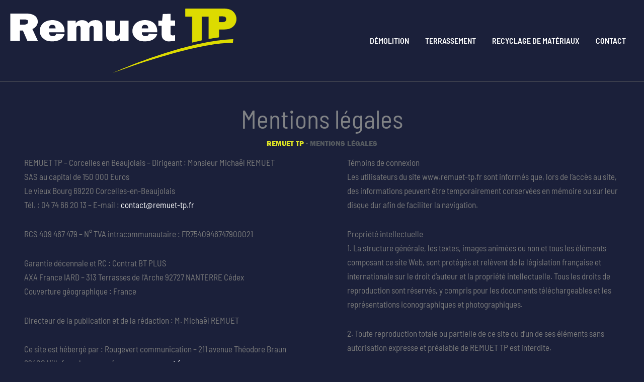

--- FILE ---
content_type: image/svg+xml
request_url: https://www.remuet-tp.fr/wp-content/uploads/2025/07/REMUET-TP-LOGO-BLANC.svg
body_size: 957
content:
<svg xmlns="http://www.w3.org/2000/svg" id="Calque_1" viewBox="0 0 1095 311.7"><defs><style>      .st0 {        fill: #dddb00;      }      .st1 {        fill: #fff;      }      .st2 {        fill: none;        stroke: #dddb00;        stroke-miterlimit: 10;        stroke-width: 2.2px;      }    </style></defs><path class="st1" d="M83.8,157.1l-21.8-50.7h-14.4v50.7H1.4V24.3h75.9c13.1,0,27.4,1.5,38.5,8.1,12.4,7,18.3,18.8,18.3,31.7s-8.7,27.9-26.3,35l27,57.9h-51ZM64.5,78c10,0,22-1.3,22-12.8s-2.6-8.7-7.2-10.8c-3.9-1.7-8.7-1.7-13-1.7h-18.5v25.4h16.8-.1Z"></path><path class="st1" d="M263.5,124c-6.7,24-30.7,35-57,35s-32.2-3.1-44.8-13c-12-9.5-18.3-23-18.3-37.2s5.9-27.9,16.3-37.4c11.3-10.5,28.3-15.3,44.2-15.3,37,0,59.6,21.3,59.6,53.8v5.2h-74.4c-.7,10.6,3.7,18.4,16.7,18.4s15.2-3.5,17-12l40.7,2.3v.2ZM220,96c0-9.7-3.5-17-15.7-17s-15.9,7.9-15.4,17h31.1,0Z"></path><path class="st1" d="M317.5,58.2v13.4h.4c6.1-10.1,17.2-15.3,30.2-15.3s24.6,4.6,31.3,15.3c7.6-11,18.7-15.3,33.3-15.3s19.4,2.5,25.9,8.5c8,7.4,8,17,8,27.5v64.9h-42.2v-59.4c0-6.4.9-13.5-9.1-13.5s-11.7,10.1-11.7,18v55h-42.2v-59.4c0-6.2-.4-14.1-9.8-14.1s-11.1,6.8-11.1,14.1v59.4h-42.2V58.2h39.2Z"></path><path class="st1" d="M532.5,157.1v-16.3h-.4c-4.6,12.8-19.4,18.2-33.7,18.2s-18.1-1.9-24.8-7.6c-7.8-7-8.7-15.7-8.7-25V58.2h43.1v59.8c0,6.4-.2,13.2,9.6,13.2s8.5-2.1,10.4-5.6c2-3.3,2.2-6.8,2.2-10.5v-56.9h43.1v98.9h-40.8Z"></path><path class="st1" d="M711.7,124c-6.7,24-30.7,35-57,35s-32.2-3.1-44.8-13c-12-9.5-18.3-23-18.3-37.2s5.9-27.9,16.3-37.4c11.3-10.5,28.3-15.3,44.2-15.3,37,0,59.6,21.3,59.6,53.8v5.2h-74.4c-.7,10.6,3.7,18.4,16.8,18.4s15.2-3.5,17-12l40.7,2.3v.2ZM668.2,96c0-9.7-3.5-17-15.7-17s-15.9,7.9-15.4,17h31.1Z"></path><path class="st1" d="M717.2,83.4v-25.2h18.1l3.3-31.6,37.4-1.2v32.7h22.2v25.2h-21.8v34.1c0,7.2-.9,12.8,9.4,12.8s8.3-.8,12.4-1.7v27.7l-25.5,2.9c-11.5,1.4-22.6-1.9-31.1-10.1-8.5-8.1-8.3-17.6-8.3-28.3v-37.3h-16.1Z"></path><path class="st0" d="M881.2,163.7c15.2-3.7,30.4-7.2,45.5-10.4V38.6h34.6v107.8c16.3-3,32.5-5.6,48.5-7.7v-38.3h24.3c15,0,30.5-2.3,42.5-12,11.6-9.3,17.3-23.4,17.3-38.2s-8.6-32.3-23.2-40.9c-13.4-7.7-30.5-8.2-45.7-8.2h-176.5v37.5h32.8v125.1h-.1ZM1009.7,36.8h13.9c10.9,0,22.7,1.1,22.7,15s-13.2,15.3-24.1,15.3h-12.5v-30.3h0Z"></path><path class="st2" d="M881.2,163.7c15.2-3.7,30.4-7.2,45.5-10.4V38.6h34.6v107.8c16.3-3,32.5-5.6,48.5-7.7v-38.3h24.3c15,0,30.5-2.3,42.5-12,11.6-9.3,17.3-23.4,17.3-38.2s-8.6-32.3-23.2-40.9c-13.4-7.7-30.5-8.2-45.7-8.2h-176.5v37.5h32.8v125.1h-.1ZM1009.7,36.8h13.9c10.9,0,22.7,1.1,22.7,15s-13.2,15.3-24.1,15.3h-12.5v-30.3h0Z"></path><path class="st0" d="M497.1,311.7s347.7-156.5,582.5-163.1l-2,18.3s-140.9-14.5-580.5,144.8"></path></svg>